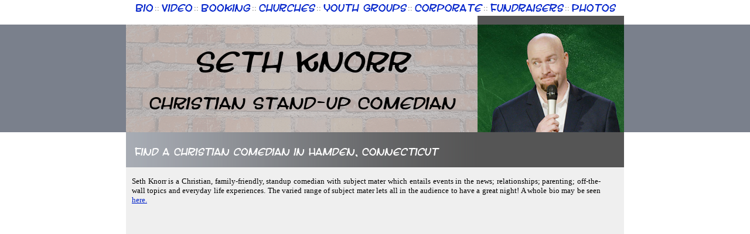

--- FILE ---
content_type: text/html; charset=UTF-8
request_url: https://www.mecomedy.com/CT/Hamden.php
body_size: 10183
content:
<!DOCTYPE html PUBLIC "-//W3C//DTD XHTML 1.0 Transitional//EN" "http://www.w3.org/TR/xhtml1/DTD/xhtml1-transitional.dtd">
<html xmlns="http://www.w3.org/1999/xhtml" xml:lang="en" lang="en">
<head>
<meta http-equiv="Content-Type" content="text/html; charset=utf-8" />
<META http-equiv="PICS-Label" content='(PICS-1.1
"http://www.classify.org/safesurf/" l r (SS~~000 1)
"http://www.rsac.org/ratingsv01.html" l r (n 0 s 0 v 0 l 0))'>

<META name='description' content='Hire a Christian comedian in Hamden, Connecticut'><meta name="msvalidate.01" content="FE4B5CE3CA67EC3C67321DBD7C72261A" />

<link rel='canonical' href='http://www.mecomedy.com/CT/Hamden.php' />


<title>Find a Christian comedian in Hamden, Connecticut</title>

	<link rel="stylesheet" href="x_comedy_font_stylesheet.css" type="text/css" charset="utf-8">

	<style type="text/css" media="screen">
	.fontface {font: 45px/45px 'streetwise_buddyregular';letter-spacing: 0;}

	.fonthdtwo {font: 26px/26px 'streetwise_buddyregular';letter-spacing: 0;}

	.fontheader {font: 15px/15px 'streetwise_buddyregular';letter-spacing: 0;}


		.fontlinks {font: 15px/15px 'streetwise_buddyregular';letter-spacing: 0;}	.fontlinksmall {font: 12px/5px 'streetwise_buddyregular';letter-spacing: 0;}
	</style>




<style type="text/css">

	blockquote {
	margin-left: 10px;
	margin-bottom: 0px;
	margin-top: 0px;
	}
	p {
	margin-bottom: 0px;
	margin-top: 0px;
	}


	a:link		{ font-family: verdana; font-size: 10pt; }
	a:visited	{ font-family: verdana; font-size: 10pt; }
	a:active	{ font-family: verdana; font-size: 10pt; }
	a:hover		{ font-family: verdana; font-size: 10pt; }

	h1 { display: inline; }
	h2 { display: inline; }
	h3 { display: inline; }

	.s 	{ color: #FF0000; CURSOR: pointer; }

	body	{ font-family: verdana; font-size: 10pt; }
	p	{ font-family: verdana; font-size: 10pt; }

	td	{ font-family: verdana; font-size: 10pt; }

	.font   { font-family: verdana; font-size: 10pt; }
	
	h3	{ margin: 0px; padding: 0px; }


</style>

	

</head>

<body link="#0626cb" alink="#0626cb" vlink="#0626cb"  marginwidth="0" marginheight="0" topmargin="0" leftmargin="0">

<center>

	<table width="1000" cellspacing="0" cellpadding="0"><tr><td height="5"></td></tr><tr><td align="center">

	<a href="http://www.mecomedy.com/index.php" style="text-decoration: none"><span class="fontlinks">Bio</span></a> <font color="#555555">::</font> 

	<a href="http://www.mecomedy.com/video.php" style="text-decoration: none"><span class="fontlinks">Video</span></a> <font color="#555555">::</font> 

	<a href="http://www.mecomedy.com/contact.php" style="text-decoration: none"><span class="fontlinks">Booking</span></a> <font color="#555555">::</font>  


	<a href="http://www.mecomedy.com/church.php" style="text-decoration: none"><span class="fontlinks">Churches</span></a> <font color="#555555">::</font> 

	<a href="http://www.mecomedy.com/church_youth_group.php" style="text-decoration: none"><span class="fontlinks">Youth Groups</span></a> <font color="#555555">::</font> 

	<a href="http://www.mecomedy.com/corporate.php" style="text-decoration: none"><span class="fontlinks">Corporate</span></a> <font color="#555555">::</font> 

	<a href="http://www.mecomedy.com/fundraisers.php" style="text-decoration: none"><span class="fontlinks">Fundraisers</span></a>

 <font color="#555555">::</font> <a href="http://www.mecomedy.com/headshots.php" style="text-decoration: none"><span class="fontlinks">Photos</span></a>



	</td></tr><tr><td height="5"></td></tr></table>





	<table width="100%" cellspacing="0" cellpadding="0"><tr>
	<td bgcolor="#FFFFFF"></td>
	<td width="850" bgcolor="#FFFFFF">

	</td>
	<td bgcolor="#FFFFFF"></td></tr></table>






		<table width="850" cellspacing="0" cellpadding="0"><tr>
		<td bgcolor="#FFFFFF"></td>
		<td height="15" width="600" bgcolor="#FFFFFF">
		</td><td height="15" width="250" bgcolor="#555555"></td>
		<td bgcolor="#FFFFFF"></td></tr></table>


		<table width="100%" cellspacing="0" cellpadding="0" bgcolor="#7A808C"><tr>
		<td bgcolor="#7A808C" height="150">&nbsp;</td>

		<td width="600" background="http://www.mecomedy.com/bricks.gif"><center><H2><font color="#000000" class="fontface">Seth Knorr</font><table><tr><td height="30"></td></tr></table><font color="#000000" class="fonthdtwo">Christian Stand-up Comedian</font></H2></center></td>
		<td width="250" bgcolor="#555555" align="center"><img src="http://www.mecomedy.com/seth_headshot_main.jpg"></td>

		<td bgcolor="#7A808C">&nbsp;</td></tr>
		</table>


	<table width="850" cellspacing="0" cellpadding="0"><tr>
	<td height="60" width="850" background="http://www.mecomedy.com/page_header_long.bmp" align="left"><H1>&nbsp; <font class="fontheader" color="#FFFFFF">Find a Christian comedian in Hamden, Connecticut</font></H1></td>
	</tr></table>




<table width="850" cellspacing="0" cellpadding="0"><tr>
<td bgcolor="#FFFFFF"></td>
<td height="330" bgcolor="#EFEFEF" valign="top">
<br>

<blockquote>
<p align="justify">Seth Knorr is a Christian, family-friendly, standup comedian with subject mater which entails events in the news; relationships; parenting; off-the-wall topics and everyday life experiences.  The varied range of subject mater lets all in the audience to have a great night! A whole bio may be seen <a href="http://www.mecomedy.com/">here.</a></p>

<br><Br><center><iframe width="700" height="394" src="http://www.youtube.com/embed/CMkmxhslYus?feature=player_embedded" frameborder="0" allowfullscreen></iframe><br><br></center><br><br>Hire a Christian Comedian in Hamden, Connecticut through this <a href="http://www.mecomedy.com/contact.php">engagement submission page.</a><br><br>The normal mileage costs to book a Christian comedian in Hamden, CT, including gas is $38.55.<i>The transportation cost references a  gas price of $2.44.</i> <br><br><br>This projection is also good for these zip codes 06514, 06517, 06518 and 06815 and most of North Haven, Whitneyville, Centerville, Mount Carmel and New Haven County.<br><br>

<br><br><b>Find out current travel rates that are customary for neighboring towns/cities in close proximity to Hamden, CT:</b>
<ol>
<li> <a href="http://www.mecomedy.com/CT/South_Britain.php">South Britain, CT</a>
<li> <a href="http://www.mecomedy.com/CT/Bethany.php">Bethany, CT</a>
<li> <a href="http://www.mecomedy.com/CT/Woodbridge.php">Woodbridge, CT</a>
<li> <a href="http://www.mecomedy.com/CT/New_Haven.php">New Haven, CT</a>
<li> <a href="http://www.mecomedy.com/CT/Beacon_Falls.php">Beacon Falls, CT</a>
<li> <a href="http://www.mecomedy.com/CT/Naugatuck.php">Naugatuck, CT</a>
<li> <a href="http://www.mecomedy.com/CT/Northford.php">Northford, CT</a>
<li> <a href="http://www.mecomedy.com/CT/Prospect.php">Prospect, CT</a>
<li> <a href="http://www.mecomedy.com/CT/North_Haven.php">North Haven, CT</a>
<li> <a href="http://www.mecomedy.com/CT/Cheshire.php">Cheshire, CT</a>
</ol>
<br>Page last changed Wednesday, November 4, 2015.<br><br>
<br><br><br></blockquote>



</td><td bgcolor="#FFFFFF"></td></tr></table>


<table width="100%" cellspacing="0" cellpadding="0" bgcolor="#6D7481"><tr>
<td></td>
<td height="60" width="920" align="center"><br><center>



	<a href="http://www.mecomedy.com/index.php"><font color="#FFFFFF"><span class="fontlinksmall">Bio</span></font></a> <font color="#EFEFEF">::</font> 

	<a href="http://www.mecomedy.com/video.php"><font color="#FFFFFF"><span class="fontlinksmall">Video</span></font></a> <font color="#EFEFEF">::</font> 

	<a href="http://www.mecomedy.com/contact.php"><font color="#FFFFFF"><span class="fontlinksmall">Booking</span></font></a> <font color="#EFEFEF">::</font> 

	<a href="http://www.mecomedy.com/church.php"><font color="#FFFFFF"><span class="fontlinksmall">Churches</span></font></a> <font color="#EFEFEF">::</font> 

	<a href="http://www.mecomedy.com/church_youth_group.php"><font color="#FFFFFF"><span class="fontlinksmall">Youth Groups</span></font></a> <font color="#EFEFEF">::</font> 

	<a href="http://www.mecomedy.com/corporate.php"><font color="#FFFFFF"><span class="fontlinksmall">Corporate</span></font></a> <font color="#EFEFEF">::</font> 

	<a href="http://www.mecomedy.com/fundraisers.php"><font color="#FFFFFF"><span class="fontlinksmall">Fundraisers</span></font></a> <font color="#EFEFEF">::</font> 

	<a href="http://www.mecomedy.com/headshots.php"><font color="#FFFFFF"><span class="fontlinksmall">Photos</span></font></a> <font color="#EFEFEF">::</font> 

	<a href="http://www.mecomedy.com/show_alerts.php"><font color="#FFFFFF"><span class="fontlinksmall">Alerts</span></font></a>




<br><br>
<font color="#C0C0C0">&copy; Copyright 2012, Seth Knorr, all rights reserved. <a href="http://www.mecomedy.com/copyright.php">Copyright Policy</a> | <a href="http://www.mecomedy.com/privacy_policy.php">Privacy Policy</a> | <a href="http://www.mecomedy.com/travel_estimates.php" onClick="return vtc();">Calculator</a></font>
<br><br>
</center></td>
<td></td></tr></table>


</center>


<SCRIPT LANGUAGE="JavaScript">

var current_state = "JNK";


function vtc() {
document.getElementById('travel_menu').style.display = "";
return false;
}

function htc() {
document.getElementById('travel_menu').style.display = "none";
return false;
}



function vs(clvw) {


	if (document.getElementById(clvw).style.display == "none") {
	document.getElementById(current_state).style.display = "none";
	if (current_state != "JNK") document.getElementById("h_" + current_state).style.backgroundColor='#FFFFFF';
	document.getElementById(clvw).style.display = "";
	current_state = clvw;
	document.getElementById("h_" + clvw).style.backgroundColor='#EFEFEF';
	}else{
	document.getElementById(current_state).style.display = "none";
	if (current_state != "JNK") document.getElementById("h_" + current_state).style.backgroundColor='#FFFFFF';
	document.getElementById(clvw).style.display = "none";
	current_state = "JNK";
	}

return false;
}
</SCRIPT>


</body>
</html>
